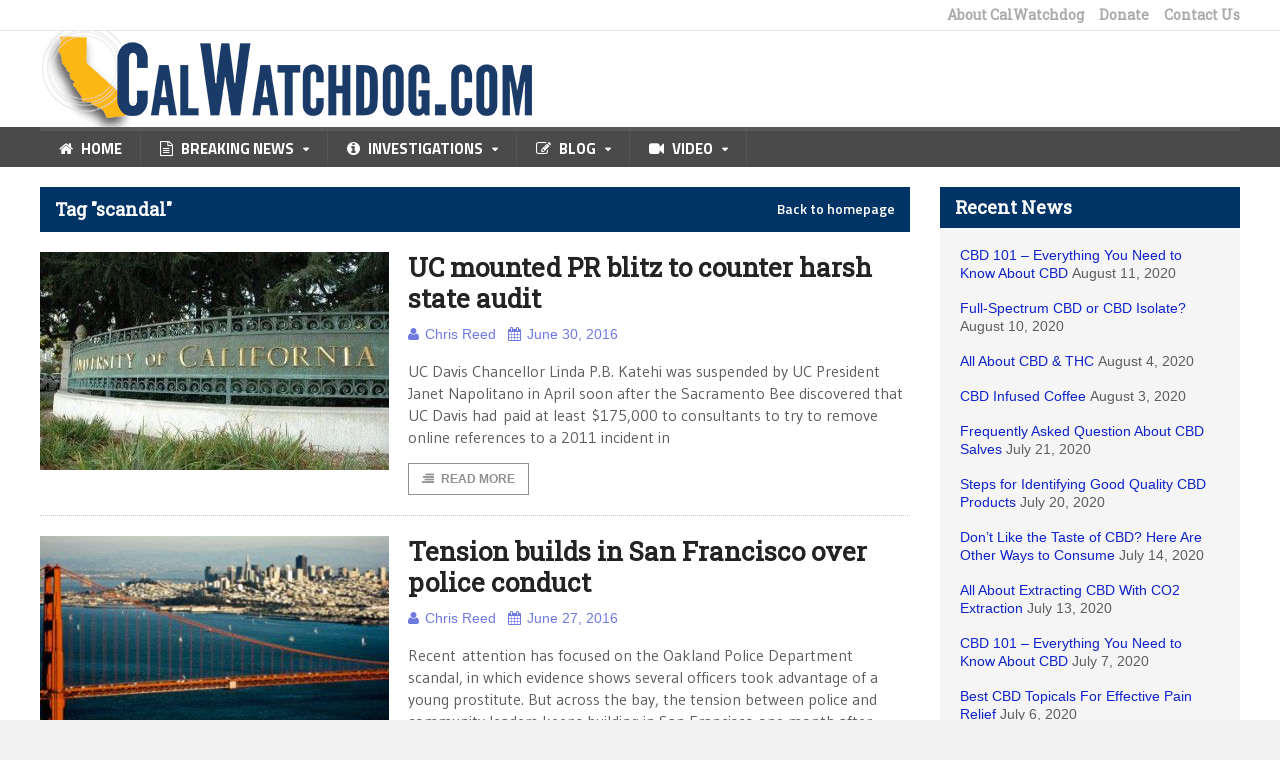

--- FILE ---
content_type: text/html; charset=UTF-8
request_url: https://calwatchdog.com/tag/scandal/
body_size: 16918
content:
<!DOCTYPE html>
<!--[if IE 7]>
<html class="ie ie7" lang="en-US" prefix="og: https://ogp.me/ns#">
<![endif]-->
<!--[if IE 8]>
<html class="ie ie8" lang="en-US" prefix="og: https://ogp.me/ns#">
<![endif]-->
<!--[if !(IE 7) | !(IE 8)  ]><!-->

<!-- BEGIN html -->
<html xmlns="http://www.w3.org/1999/xhtml" lang="en-US" prefix="og: https://ogp.me/ns#">
<!--<![endif]-->
	<!-- BEGIN head -->
	<head>

		<!-- Meta Tags -->
		<meta http-equiv="content-type" content="text/html; charset=UTF-8" />
		<meta name="viewport" content="width=device-width, initial-scale=1" />
		<!-- Favicon -->
					<link rel="shortcut icon" href="/wp-content/uploads/2015/01/favicon.ico" type="image/x-icon" />
				
		<link rel="alternate" type="application/rss+xml" href="https://calwatchdog.com/feed/" title="CalWatchdog.com latest posts" />
		<link rel="alternate" type="application/rss+xml" href="https://calwatchdog.com/comments/feed/" title="CalWatchdog.com latest comments" />
		<link rel="pingback" href="https://calwatchdog.com/xmlrpc.php" />

		
            <script data-no-defer="1" data-ezscrex="false" data-cfasync="false" data-pagespeed-no-defer data-cookieconsent="ignore">
                var ctPublicFunctions = {"_ajax_nonce":"07c7390b72","_rest_nonce":"f0a031142c","_ajax_url":"\/wp-admin\/admin-ajax.php","_rest_url":"https:\/\/calwatchdog.com\/wp-json\/","data__cookies_type":"native","data__ajax_type":"rest","text__wait_for_decoding":"Decoding the contact data, let us a few seconds to finish. Anti-Spam by CleanTalk","cookiePrefix":"","wprocket_detected":false}
            </script>
        
            <script data-no-defer="1" data-ezscrex="false" data-cfasync="false" data-pagespeed-no-defer data-cookieconsent="ignore">
                var ctPublic = {"_ajax_nonce":"07c7390b72","settings__forms__check_internal":"0","settings__forms__check_external":"0","settings__forms__search_test":1,"blog_home":"https:\/\/calwatchdog.com\/","pixel__setting":"0","pixel__enabled":false,"pixel__url":null,"data__email_check_before_post":1,"data__cookies_type":"native","data__key_is_ok":true,"data__visible_fields_required":true,"data__to_local_storage":{"apbct_site_landing_ts":"1684913717","apbct_timestamp":"1684931104","apbct_urls":"{\"calwatchdog.com\/2012\/12\/12\/crazy-ca-state-psych-jockey-makes-822302\/\":[1684928761],\"calwatchdog.com\/tag\/pat-bagley\/\":[1684929122],\"calwatchdog.com\/tag\/loma-linda-university-medical-center\/\":[1684930570],\"calwatchdog.com\/tag\/catherine-zeta-jones\/\":[1684930784],\"calwatchdog.com\/tag\/california-proposition-1-water-bond-2014\/\":[1684931104]}"},"wl_brandname":"Anti-Spam by CleanTalk","wl_brandname_short":"CleanTalk","ct_checkjs_key":"a29060b917c84fa094891ef7b2ee147f43eeb32dc75a59c94d4460f02f72a096","emailEncoderPassKey":"839fb6ab6384fec303d563c801d236ff"}
            </script>
        
<!-- Search Engine Optimization by Rank Math - https://rankmath.com/ -->
<title>scandal | CalWatchdog.com</title>
<meta name="robots" content="index, follow, max-snippet:-1, max-video-preview:-1, max-image-preview:large"/>
<link rel="canonical" href="https://calwatchdog.com/tag/scandal/" />
<link rel="next" href="https://calwatchdog.com/tag/scandal/page/2/" />
<meta property="og:locale" content="en_US" />
<meta property="og:type" content="article" />
<meta property="og:title" content="scandal | CalWatchdog.com" />
<meta property="og:url" content="https://calwatchdog.com/tag/scandal/" />
<meta property="og:site_name" content="CalWatchdog.com" />
<meta property="article:publisher" content="https://www.facebook.com/CalWatchdog" />
<meta name="twitter:card" content="summary_large_image" />
<meta name="twitter:title" content="scandal | CalWatchdog.com" />
<meta name="twitter:site" content="@CalWatchdog" />
<meta name="twitter:label1" content="Posts" />
<meta name="twitter:data1" content="16" />
<script type="application/ld+json" class="rank-math-schema">{"@context":"https://schema.org","@graph":[{"@type":"Organization","@id":"https://calwatchdog.com/#organization","name":"CalWatchdog","sameAs":["https://www.facebook.com/CalWatchdog","https://twitter.com/CalWatchdog","https://www.linkedin.com/company/calwatchdog/","https://www.youtube.com/user/calwatchdog1"]},{"@type":"WebSite","@id":"https://calwatchdog.com/#website","url":"https://calwatchdog.com","name":"CalWatchdog.com","publisher":{"@id":"https://calwatchdog.com/#organization"},"inLanguage":"en-US"},{"@type":"CollectionPage","@id":"https://calwatchdog.com/tag/scandal/#webpage","url":"https://calwatchdog.com/tag/scandal/","name":"scandal | CalWatchdog.com","isPartOf":{"@id":"https://calwatchdog.com/#website"},"inLanguage":"en-US"}]}</script>
<!-- /Rank Math WordPress SEO plugin -->

<link rel='dns-prefetch' href='//ws.sharethis.com' />
<link rel='dns-prefetch' href='//secure.gravatar.com' />
<link rel='dns-prefetch' href='//stats.wp.com' />
<link rel='dns-prefetch' href='//fonts.googleapis.com' />
<link rel='dns-prefetch' href='//v0.wordpress.com' />
<link rel='dns-prefetch' href='//jetpack.wordpress.com' />
<link rel='dns-prefetch' href='//s0.wp.com' />
<link rel='dns-prefetch' href='//public-api.wordpress.com' />
<link rel='dns-prefetch' href='//0.gravatar.com' />
<link rel='dns-prefetch' href='//1.gravatar.com' />
<link rel='dns-prefetch' href='//2.gravatar.com' />
<link rel="alternate" type="application/rss+xml" title="CalWatchdog.com &raquo; Feed" href="https://calwatchdog.com/feed/" />
<link rel="alternate" type="application/rss+xml" title="CalWatchdog.com &raquo; Comments Feed" href="https://calwatchdog.com/comments/feed/" />
<link rel="alternate" type="application/rss+xml" title="CalWatchdog.com &raquo; scandal Tag Feed" href="https://calwatchdog.com/tag/scandal/feed/" />
<script type="text/javascript">
/* <![CDATA[ */
window._wpemojiSettings = {"baseUrl":"https:\/\/s.w.org\/images\/core\/emoji\/14.0.0\/72x72\/","ext":".png","svgUrl":"https:\/\/s.w.org\/images\/core\/emoji\/14.0.0\/svg\/","svgExt":".svg","source":{"concatemoji":"https:\/\/calwatchdog.com\/wp-includes\/js\/wp-emoji-release.min.js?ver=64ac519386853dfb88e39cc135e06a45"}};
/*! This file is auto-generated */
!function(i,n){var o,s,e;function c(e){try{var t={supportTests:e,timestamp:(new Date).valueOf()};sessionStorage.setItem(o,JSON.stringify(t))}catch(e){}}function p(e,t,n){e.clearRect(0,0,e.canvas.width,e.canvas.height),e.fillText(t,0,0);var t=new Uint32Array(e.getImageData(0,0,e.canvas.width,e.canvas.height).data),r=(e.clearRect(0,0,e.canvas.width,e.canvas.height),e.fillText(n,0,0),new Uint32Array(e.getImageData(0,0,e.canvas.width,e.canvas.height).data));return t.every(function(e,t){return e===r[t]})}function u(e,t,n){switch(t){case"flag":return n(e,"\ud83c\udff3\ufe0f\u200d\u26a7\ufe0f","\ud83c\udff3\ufe0f\u200b\u26a7\ufe0f")?!1:!n(e,"\ud83c\uddfa\ud83c\uddf3","\ud83c\uddfa\u200b\ud83c\uddf3")&&!n(e,"\ud83c\udff4\udb40\udc67\udb40\udc62\udb40\udc65\udb40\udc6e\udb40\udc67\udb40\udc7f","\ud83c\udff4\u200b\udb40\udc67\u200b\udb40\udc62\u200b\udb40\udc65\u200b\udb40\udc6e\u200b\udb40\udc67\u200b\udb40\udc7f");case"emoji":return!n(e,"\ud83e\udef1\ud83c\udffb\u200d\ud83e\udef2\ud83c\udfff","\ud83e\udef1\ud83c\udffb\u200b\ud83e\udef2\ud83c\udfff")}return!1}function f(e,t,n){var r="undefined"!=typeof WorkerGlobalScope&&self instanceof WorkerGlobalScope?new OffscreenCanvas(300,150):i.createElement("canvas"),a=r.getContext("2d",{willReadFrequently:!0}),o=(a.textBaseline="top",a.font="600 32px Arial",{});return e.forEach(function(e){o[e]=t(a,e,n)}),o}function t(e){var t=i.createElement("script");t.src=e,t.defer=!0,i.head.appendChild(t)}"undefined"!=typeof Promise&&(o="wpEmojiSettingsSupports",s=["flag","emoji"],n.supports={everything:!0,everythingExceptFlag:!0},e=new Promise(function(e){i.addEventListener("DOMContentLoaded",e,{once:!0})}),new Promise(function(t){var n=function(){try{var e=JSON.parse(sessionStorage.getItem(o));if("object"==typeof e&&"number"==typeof e.timestamp&&(new Date).valueOf()<e.timestamp+604800&&"object"==typeof e.supportTests)return e.supportTests}catch(e){}return null}();if(!n){if("undefined"!=typeof Worker&&"undefined"!=typeof OffscreenCanvas&&"undefined"!=typeof URL&&URL.createObjectURL&&"undefined"!=typeof Blob)try{var e="postMessage("+f.toString()+"("+[JSON.stringify(s),u.toString(),p.toString()].join(",")+"));",r=new Blob([e],{type:"text/javascript"}),a=new Worker(URL.createObjectURL(r),{name:"wpTestEmojiSupports"});return void(a.onmessage=function(e){c(n=e.data),a.terminate(),t(n)})}catch(e){}c(n=f(s,u,p))}t(n)}).then(function(e){for(var t in e)n.supports[t]=e[t],n.supports.everything=n.supports.everything&&n.supports[t],"flag"!==t&&(n.supports.everythingExceptFlag=n.supports.everythingExceptFlag&&n.supports[t]);n.supports.everythingExceptFlag=n.supports.everythingExceptFlag&&!n.supports.flag,n.DOMReady=!1,n.readyCallback=function(){n.DOMReady=!0}}).then(function(){return e}).then(function(){var e;n.supports.everything||(n.readyCallback(),(e=n.source||{}).concatemoji?t(e.concatemoji):e.wpemoji&&e.twemoji&&(t(e.twemoji),t(e.wpemoji)))}))}((window,document),window._wpemojiSettings);
/* ]]> */
</script>
<link rel='stylesheet' id='selection-sharer-css' href='https://calwatchdog.com/wp-content/plugins/selection-sharer/css/selection-sharer.css?ver=0.1' type='text/css' media='all' />
<style id='wp-emoji-styles-inline-css' type='text/css'>

	img.wp-smiley, img.emoji {
		display: inline !important;
		border: none !important;
		box-shadow: none !important;
		height: 1em !important;
		width: 1em !important;
		margin: 0 0.07em !important;
		vertical-align: -0.1em !important;
		background: none !important;
		padding: 0 !important;
	}
</style>
<link rel='stylesheet' id='wp-block-library-css' href='https://calwatchdog.com/wp-includes/css/dist/block-library/style.min.css?ver=20150819-01' type='text/css' media='all' />
<style id='wp-block-library-inline-css' type='text/css'>
.has-text-align-justify{text-align:justify;}
</style>
<link rel='stylesheet' id='mailster-form-style-css' href='https://calwatchdog.com/wp-content/plugins/mailster/build/form/style-index.css?ver=20150819-01' type='text/css' media='all' />
<link rel='stylesheet' id='mediaelement-css' href='https://calwatchdog.com/wp-includes/js/mediaelement/mediaelementplayer-legacy.min.css?ver=4.2.17' type='text/css' media='all' />
<link rel='stylesheet' id='wp-mediaelement-css' href='https://calwatchdog.com/wp-includes/js/mediaelement/wp-mediaelement.min.css?ver=20150819-01' type='text/css' media='all' />
<style id='jetpack-sharing-buttons-style-inline-css' type='text/css'>
.jetpack-sharing-buttons__services-list{display:flex;flex-direction:row;flex-wrap:wrap;gap:0;list-style-type:none;margin:5px;padding:0}.jetpack-sharing-buttons__services-list.has-small-icon-size{font-size:12px}.jetpack-sharing-buttons__services-list.has-normal-icon-size{font-size:16px}.jetpack-sharing-buttons__services-list.has-large-icon-size{font-size:24px}.jetpack-sharing-buttons__services-list.has-huge-icon-size{font-size:36px}@media print{.jetpack-sharing-buttons__services-list{display:none!important}}.editor-styles-wrapper .wp-block-jetpack-sharing-buttons{gap:0;padding-inline-start:0}ul.jetpack-sharing-buttons__services-list.has-background{padding:1.25em 2.375em}
</style>
<style id='rank-math-toc-block-style-inline-css' type='text/css'>
.wp-block-rank-math-toc-block nav ol{counter-reset:item}.wp-block-rank-math-toc-block nav ol li{display:block}.wp-block-rank-math-toc-block nav ol li:before{content:counters(item, ".") ". ";counter-increment:item}

</style>
<style id='classic-theme-styles-inline-css' type='text/css'>
/*! This file is auto-generated */
.wp-block-button__link{color:#fff;background-color:#32373c;border-radius:9999px;box-shadow:none;text-decoration:none;padding:calc(.667em + 2px) calc(1.333em + 2px);font-size:1.125em}.wp-block-file__button{background:#32373c;color:#fff;text-decoration:none}
</style>
<style id='global-styles-inline-css' type='text/css'>
body{--wp--preset--color--black: #000000;--wp--preset--color--cyan-bluish-gray: #abb8c3;--wp--preset--color--white: #ffffff;--wp--preset--color--pale-pink: #f78da7;--wp--preset--color--vivid-red: #cf2e2e;--wp--preset--color--luminous-vivid-orange: #ff6900;--wp--preset--color--luminous-vivid-amber: #fcb900;--wp--preset--color--light-green-cyan: #7bdcb5;--wp--preset--color--vivid-green-cyan: #00d084;--wp--preset--color--pale-cyan-blue: #8ed1fc;--wp--preset--color--vivid-cyan-blue: #0693e3;--wp--preset--color--vivid-purple: #9b51e0;--wp--preset--gradient--vivid-cyan-blue-to-vivid-purple: linear-gradient(135deg,rgba(6,147,227,1) 0%,rgb(155,81,224) 100%);--wp--preset--gradient--light-green-cyan-to-vivid-green-cyan: linear-gradient(135deg,rgb(122,220,180) 0%,rgb(0,208,130) 100%);--wp--preset--gradient--luminous-vivid-amber-to-luminous-vivid-orange: linear-gradient(135deg,rgba(252,185,0,1) 0%,rgba(255,105,0,1) 100%);--wp--preset--gradient--luminous-vivid-orange-to-vivid-red: linear-gradient(135deg,rgba(255,105,0,1) 0%,rgb(207,46,46) 100%);--wp--preset--gradient--very-light-gray-to-cyan-bluish-gray: linear-gradient(135deg,rgb(238,238,238) 0%,rgb(169,184,195) 100%);--wp--preset--gradient--cool-to-warm-spectrum: linear-gradient(135deg,rgb(74,234,220) 0%,rgb(151,120,209) 20%,rgb(207,42,186) 40%,rgb(238,44,130) 60%,rgb(251,105,98) 80%,rgb(254,248,76) 100%);--wp--preset--gradient--blush-light-purple: linear-gradient(135deg,rgb(255,206,236) 0%,rgb(152,150,240) 100%);--wp--preset--gradient--blush-bordeaux: linear-gradient(135deg,rgb(254,205,165) 0%,rgb(254,45,45) 50%,rgb(107,0,62) 100%);--wp--preset--gradient--luminous-dusk: linear-gradient(135deg,rgb(255,203,112) 0%,rgb(199,81,192) 50%,rgb(65,88,208) 100%);--wp--preset--gradient--pale-ocean: linear-gradient(135deg,rgb(255,245,203) 0%,rgb(182,227,212) 50%,rgb(51,167,181) 100%);--wp--preset--gradient--electric-grass: linear-gradient(135deg,rgb(202,248,128) 0%,rgb(113,206,126) 100%);--wp--preset--gradient--midnight: linear-gradient(135deg,rgb(2,3,129) 0%,rgb(40,116,252) 100%);--wp--preset--font-size--small: 13px;--wp--preset--font-size--medium: 20px;--wp--preset--font-size--large: 36px;--wp--preset--font-size--x-large: 42px;--wp--preset--spacing--20: 0.44rem;--wp--preset--spacing--30: 0.67rem;--wp--preset--spacing--40: 1rem;--wp--preset--spacing--50: 1.5rem;--wp--preset--spacing--60: 2.25rem;--wp--preset--spacing--70: 3.38rem;--wp--preset--spacing--80: 5.06rem;--wp--preset--shadow--natural: 6px 6px 9px rgba(0, 0, 0, 0.2);--wp--preset--shadow--deep: 12px 12px 50px rgba(0, 0, 0, 0.4);--wp--preset--shadow--sharp: 6px 6px 0px rgba(0, 0, 0, 0.2);--wp--preset--shadow--outlined: 6px 6px 0px -3px rgba(255, 255, 255, 1), 6px 6px rgba(0, 0, 0, 1);--wp--preset--shadow--crisp: 6px 6px 0px rgba(0, 0, 0, 1);}:where(.is-layout-flex){gap: 0.5em;}:where(.is-layout-grid){gap: 0.5em;}body .is-layout-flow > .alignleft{float: left;margin-inline-start: 0;margin-inline-end: 2em;}body .is-layout-flow > .alignright{float: right;margin-inline-start: 2em;margin-inline-end: 0;}body .is-layout-flow > .aligncenter{margin-left: auto !important;margin-right: auto !important;}body .is-layout-constrained > .alignleft{float: left;margin-inline-start: 0;margin-inline-end: 2em;}body .is-layout-constrained > .alignright{float: right;margin-inline-start: 2em;margin-inline-end: 0;}body .is-layout-constrained > .aligncenter{margin-left: auto !important;margin-right: auto !important;}body .is-layout-constrained > :where(:not(.alignleft):not(.alignright):not(.alignfull)){max-width: var(--wp--style--global--content-size);margin-left: auto !important;margin-right: auto !important;}body .is-layout-constrained > .alignwide{max-width: var(--wp--style--global--wide-size);}body .is-layout-flex{display: flex;}body .is-layout-flex{flex-wrap: wrap;align-items: center;}body .is-layout-flex > *{margin: 0;}body .is-layout-grid{display: grid;}body .is-layout-grid > *{margin: 0;}:where(.wp-block-columns.is-layout-flex){gap: 2em;}:where(.wp-block-columns.is-layout-grid){gap: 2em;}:where(.wp-block-post-template.is-layout-flex){gap: 1.25em;}:where(.wp-block-post-template.is-layout-grid){gap: 1.25em;}.has-black-color{color: var(--wp--preset--color--black) !important;}.has-cyan-bluish-gray-color{color: var(--wp--preset--color--cyan-bluish-gray) !important;}.has-white-color{color: var(--wp--preset--color--white) !important;}.has-pale-pink-color{color: var(--wp--preset--color--pale-pink) !important;}.has-vivid-red-color{color: var(--wp--preset--color--vivid-red) !important;}.has-luminous-vivid-orange-color{color: var(--wp--preset--color--luminous-vivid-orange) !important;}.has-luminous-vivid-amber-color{color: var(--wp--preset--color--luminous-vivid-amber) !important;}.has-light-green-cyan-color{color: var(--wp--preset--color--light-green-cyan) !important;}.has-vivid-green-cyan-color{color: var(--wp--preset--color--vivid-green-cyan) !important;}.has-pale-cyan-blue-color{color: var(--wp--preset--color--pale-cyan-blue) !important;}.has-vivid-cyan-blue-color{color: var(--wp--preset--color--vivid-cyan-blue) !important;}.has-vivid-purple-color{color: var(--wp--preset--color--vivid-purple) !important;}.has-black-background-color{background-color: var(--wp--preset--color--black) !important;}.has-cyan-bluish-gray-background-color{background-color: var(--wp--preset--color--cyan-bluish-gray) !important;}.has-white-background-color{background-color: var(--wp--preset--color--white) !important;}.has-pale-pink-background-color{background-color: var(--wp--preset--color--pale-pink) !important;}.has-vivid-red-background-color{background-color: var(--wp--preset--color--vivid-red) !important;}.has-luminous-vivid-orange-background-color{background-color: var(--wp--preset--color--luminous-vivid-orange) !important;}.has-luminous-vivid-amber-background-color{background-color: var(--wp--preset--color--luminous-vivid-amber) !important;}.has-light-green-cyan-background-color{background-color: var(--wp--preset--color--light-green-cyan) !important;}.has-vivid-green-cyan-background-color{background-color: var(--wp--preset--color--vivid-green-cyan) !important;}.has-pale-cyan-blue-background-color{background-color: var(--wp--preset--color--pale-cyan-blue) !important;}.has-vivid-cyan-blue-background-color{background-color: var(--wp--preset--color--vivid-cyan-blue) !important;}.has-vivid-purple-background-color{background-color: var(--wp--preset--color--vivid-purple) !important;}.has-black-border-color{border-color: var(--wp--preset--color--black) !important;}.has-cyan-bluish-gray-border-color{border-color: var(--wp--preset--color--cyan-bluish-gray) !important;}.has-white-border-color{border-color: var(--wp--preset--color--white) !important;}.has-pale-pink-border-color{border-color: var(--wp--preset--color--pale-pink) !important;}.has-vivid-red-border-color{border-color: var(--wp--preset--color--vivid-red) !important;}.has-luminous-vivid-orange-border-color{border-color: var(--wp--preset--color--luminous-vivid-orange) !important;}.has-luminous-vivid-amber-border-color{border-color: var(--wp--preset--color--luminous-vivid-amber) !important;}.has-light-green-cyan-border-color{border-color: var(--wp--preset--color--light-green-cyan) !important;}.has-vivid-green-cyan-border-color{border-color: var(--wp--preset--color--vivid-green-cyan) !important;}.has-pale-cyan-blue-border-color{border-color: var(--wp--preset--color--pale-cyan-blue) !important;}.has-vivid-cyan-blue-border-color{border-color: var(--wp--preset--color--vivid-cyan-blue) !important;}.has-vivid-purple-border-color{border-color: var(--wp--preset--color--vivid-purple) !important;}.has-vivid-cyan-blue-to-vivid-purple-gradient-background{background: var(--wp--preset--gradient--vivid-cyan-blue-to-vivid-purple) !important;}.has-light-green-cyan-to-vivid-green-cyan-gradient-background{background: var(--wp--preset--gradient--light-green-cyan-to-vivid-green-cyan) !important;}.has-luminous-vivid-amber-to-luminous-vivid-orange-gradient-background{background: var(--wp--preset--gradient--luminous-vivid-amber-to-luminous-vivid-orange) !important;}.has-luminous-vivid-orange-to-vivid-red-gradient-background{background: var(--wp--preset--gradient--luminous-vivid-orange-to-vivid-red) !important;}.has-very-light-gray-to-cyan-bluish-gray-gradient-background{background: var(--wp--preset--gradient--very-light-gray-to-cyan-bluish-gray) !important;}.has-cool-to-warm-spectrum-gradient-background{background: var(--wp--preset--gradient--cool-to-warm-spectrum) !important;}.has-blush-light-purple-gradient-background{background: var(--wp--preset--gradient--blush-light-purple) !important;}.has-blush-bordeaux-gradient-background{background: var(--wp--preset--gradient--blush-bordeaux) !important;}.has-luminous-dusk-gradient-background{background: var(--wp--preset--gradient--luminous-dusk) !important;}.has-pale-ocean-gradient-background{background: var(--wp--preset--gradient--pale-ocean) !important;}.has-electric-grass-gradient-background{background: var(--wp--preset--gradient--electric-grass) !important;}.has-midnight-gradient-background{background: var(--wp--preset--gradient--midnight) !important;}.has-small-font-size{font-size: var(--wp--preset--font-size--small) !important;}.has-medium-font-size{font-size: var(--wp--preset--font-size--medium) !important;}.has-large-font-size{font-size: var(--wp--preset--font-size--large) !important;}.has-x-large-font-size{font-size: var(--wp--preset--font-size--x-large) !important;}
.wp-block-navigation a:where(:not(.wp-element-button)){color: inherit;}
:where(.wp-block-post-template.is-layout-flex){gap: 1.25em;}:where(.wp-block-post-template.is-layout-grid){gap: 1.25em;}
:where(.wp-block-columns.is-layout-flex){gap: 2em;}:where(.wp-block-columns.is-layout-grid){gap: 2em;}
.wp-block-pullquote{font-size: 1.5em;line-height: 1.6;}
</style>
<link rel='stylesheet' id='ct_public_css-css' href='https://calwatchdog.com/wp-content/plugins/cleantalk-spam-protect/css/cleantalk-public.min.css?ver=6.29.1' type='text/css' media='all' />
<link rel='stylesheet' id='wp-pagenavi-css' href='https://calwatchdog.com/wp-content/plugins/wp-pagenavi/pagenavi-css.css?ver=2.70' type='text/css' media='all' />
<link rel='stylesheet' id='google-fonts-1-css' href='https://fonts.googleapis.com/css?family=Roboto+Slab&#038;ver=20150819-01' type='text/css' media='all' />
<link rel='stylesheet' id='reset-css' href='https://calwatchdog.com/wp-content/themes/quadrum-theme/css/reset.css?ver=20150819-01' type='text/css' media='all' />
<link rel='stylesheet' id='font-awesome-css' href='https://calwatchdog.com/wp-content/themes/quadrum-theme/css/font-awesome.min.css?ver=20150819-01' type='text/css' media='all' />
<link rel='stylesheet' id='main-stylesheet-css' href='https://calwatchdog.com/wp-content/themes/quadrum-theme/css/main-stylesheet.min.css?ver=20150819-01' type='text/css' media='all' />
<link rel='stylesheet' id='lightbox-css' href='https://calwatchdog.com/wp-content/themes/quadrum-theme/css/lightbox.css?ver=20150819-01' type='text/css' media='all' />
<link rel='stylesheet' id='shortcodes-css' href='https://calwatchdog.com/wp-content/themes/quadrum-theme/css/shortcodes.css?ver=20150819-01' type='text/css' media='all' />
<link rel='stylesheet' id='ot-menu-css' href='https://calwatchdog.com/wp-content/themes/quadrum-theme/css/ot-menu.css?ver=20150819-01' type='text/css' media='all' />
<link rel='stylesheet' id='responsive-css' href='https://calwatchdog.com/wp-content/themes/quadrum-theme/css/responsive.css?ver=20150819-01' type='text/css' media='all' />
<!--[if lt IE 8]>
<link rel='stylesheet' id='ie-only-styles-css' href='https://calwatchdog.com/wp-content/themes/quadrum-theme/css/ie-ancient.css?ver=20150819-01' type='text/css' media='all' />
<![endif]-->
<link rel='stylesheet' id='fonts-css' href='https://calwatchdog.com/wp-content/themes/quadrum-theme/css/fonts.php?ver=20150819-01' type='text/css' media='all' />
<link rel='stylesheet' id='dynamic-css-css' href='https://calwatchdog.com/wp-content/themes/quadrum-theme/css/dynamic-css.php?ver=20150819-01' type='text/css' media='all' />
<link rel='stylesheet' id='style-css' href='https://calwatchdog.com/wp-content/themes/quadrum-theme-child/style.css?ver=20150819-01' type='text/css' media='all' />
<style id='jetpack_facebook_likebox-inline-css' type='text/css'>
.widget_facebook_likebox {
	overflow: hidden;
}

</style>
<link rel='stylesheet' id='jetpack_css-css' href='https://calwatchdog.com/wp-content/plugins/jetpack/css/jetpack.css?ver=13.2.2' type='text/css' media='all' />
<script type="text/javascript" id="jquery-core-js-extra">
/* <![CDATA[ */
var ot = {"adminUrl":"https:\/\/calwatchdog.com\/wp-admin\/admin-ajax.php","gallery_id":"","galleryCat":"","imageUrl":"https:\/\/calwatchdog.com\/wp-content\/themes\/quadrum-theme\/images\/","cssUrl":"https:\/\/calwatchdog.com\/wp-content\/themes\/quadrum-theme\/css\/","themeUrl":"https:\/\/calwatchdog.com\/wp-content\/themes\/quadrum-theme","security":"52265da8f0"};
/* ]]> */
</script>
<script type="text/javascript" src="https://calwatchdog.com/wp-includes/js/jquery/jquery.min.js?ver=3.7.1" id="jquery-core-js"></script>
<script type="text/javascript" src="https://calwatchdog.com/wp-includes/js/jquery/jquery-migrate.min.js?ver=3.4.1" id="jquery-migrate-js"></script>
<script type="text/javascript" data-pagespeed-no-defer src="https://calwatchdog.com/wp-content/plugins/cleantalk-spam-protect/js/apbct-public-bundle.min.js?ver=6.29.1" id="ct_public_functions-js"></script>
<script id='st_insights_js' type="text/javascript" src="https://ws.sharethis.com/button/st_insights.js?publisher=4d48b7c5-0ae3-43d4-bfbe-3ff8c17a8ae6&amp;product=simpleshare&amp;ver=8.4.12" id="ssba-sharethis-js"></script>
<link rel="https://api.w.org/" href="https://calwatchdog.com/wp-json/" /><link rel="alternate" type="application/json" href="https://calwatchdog.com/wp-json/wp/v2/tags/4519" /><link rel="EditURI" type="application/rsd+xml" title="RSD" href="https://calwatchdog.com/xmlrpc.php?rsd" />

	<style>img#wpstats{display:none}</style>
		<link rel="apple-touch-icon" sizes="60x60" href="/wp-content/uploads/fbrfg/apple-touch-icon.png">
<link rel="icon" type="image/png" href="/wp-content/uploads/fbrfg/favicon-32x32.png" sizes="32x32">
<link rel="icon" type="image/png" href="/wp-content/uploads/fbrfg/favicon-16x16.png" sizes="16x16">
<link rel="manifest" href="/wp-content/uploads/fbrfg/manifest.json">
<link rel="mask-icon" href="/wp-content/uploads/fbrfg/safari-pinned-tab.svg" color="#5bbad5">
<link rel="shortcut icon" href="/wp-content/uploads/fbrfg/favicon.ico">
<meta name="msapplication-config" content="/wp-content/uploads/fbrfg/browserconfig.xml">
<meta name="theme-color" content="#ffffff"><meta property="fb:app_id" content="614835115313992" />
<style type="text/css" id="wp-custom-css">/*
Welcome to Custom CSS!

To learn how this works, see http://wp.me/PEmnE-Bt
*/
.fb_iframe_widget {
	display: block;
	padding: 0;
	background: #f5f5f5;
}

.fb_reset {
	display: block;
	padding: 0;
	background: #f5f5f5;
}</style>	

	<!-- END head -->
	</head>
	
	<!-- BEGIN body -->
	<body class="archive tag tag-scandal tag-4519">
					<!-- BEGIN .boxed -->
		<div class="boxed">
			
			<!-- BEGIN .header -->
			<header class="header">
	
									<div class="header-topmenu">
						<!-- BEGIN .wrapper -->
						<div class="wrapper">
														<ul class="right ot-menu-add" rel="Top Menu"><li id="menu-item-73155" class="menu-item menu-item-type-post_type menu-item-object-page single"><a href="https://calwatchdog.com/about-calwatchdog/">About CalWatchdog</a></li>
<li id="menu-item-79093" class="menu-item menu-item-type-custom menu-item-object-custom single"><a href="https://calwatchdog.com/donate">Donate</a></li>
<li id="menu-item-79097" class="menu-item menu-item-type-custom menu-item-object-custom single"><a href="https://calwatchdog.com/contact-us/">Contact Us</a></li>
</ul>						<!-- END .wrapper -->
						</div>
					</div>
				
				<!-- BEGIN .wrapper -->
				<div class="wrapper">
											<div class="wraphead header-1-content">
							<div class="header-logo">
																	<a href="https://calwatchdog.com"><img src="/wp-content/uploads/2015/01/CWD-Website-Header-2.png" alt="CalWatchdog.com" /></a>
															</div>
													</div>
					
				<!-- END .wrapper -->
				</div>

				<div id="main-menu">
					<!-- BEGIN .wrapper -->
					<div class="wrapper">
						<ul class="menu ot-menu-add" rel="Main Menu"><li id="menu-item-73149" class="normal-drop  menu-single menu-item menu-item-type-custom menu-item-object-custom"><a href="/"><i class="fa fa-home"></i>Home<i></i></a></li>
<li id="menu-item-73150" class="big-drop big-drop-1  menu-single menu-item menu-item-type-taxonomy menu-item-object-category menu-item-has-children ot-dropdown"><a href="https://calwatchdog.com/category/breaking-news/"><span><i class="fa fa-file-text-o"></i>Breaking News<i></i></span></a>
<ul class="sub-menu">
	<li id="menu-item-73178" class="menu-item menu-item-type-taxonomy menu-item-object-category"><strong><a href="https://calwatchdog.com/category/breaking-news/">Recent Posts</a></strong><span><a href="https://calwatchdog.com/category/breaking-news/"></a></span><ul><li><a href="https://calwatchdog.com/2020/01/02/confusion-abounds-as-states-online-privacy-law-kicks-in/">Confusion abounds as California&#8217;s online privacy law kicks in</a></li><li><a href="https://calwatchdog.com/2019/12/27/california-cities-struggle-with-implications-of-homeless-ruling/">California cities struggle with implications of homeless ruling</a></li><li><a href="https://calwatchdog.com/2019/12/26/prospects-of-pge-takeover-in-2020/">Prospects of PG&#038;E Takeover in 2020</a></li><li><a href="https://calwatchdog.com/2019/12/23/are-tech-firms-favored-on-concealed-weapon-permits-in-santa-clara-county/">Are tech firms favored on concealed weapon permits in Santa Clara County?</a></li><li><a href="https://calwatchdog.com/2019/12/16/new-round-of-dmv-motor-voter-errors-reported/">New round of DMV &#8216;motor voter&#8217; errors reported</a></li><li><a href="https://calwatchdog.com/2019/12/02/university-of-california-looks-likely-to-drop-sat-act-requirement/">University of California looks likely to drop SAT, ACT requirement</a></li></ul></li>
</ul>
</li>
<li id="menu-item-73152" class="big-drop big-drop-1  menu-single menu-item menu-item-type-taxonomy menu-item-object-category menu-item-has-children ot-dropdown"><a href="https://calwatchdog.com/category/investigation/"><span><i class="fa fa-info-circle"></i>Investigations<i></i></span></a>
<ul class="sub-menu">
	<li id="menu-item-73188" class="menu-item menu-item-type-taxonomy menu-item-object-category"><strong><a href="https://calwatchdog.com/category/investigation/">In-Depth Investigations</a></strong><span><a href="https://calwatchdog.com/category/investigation/"></a></span><ul><li><a href="https://calwatchdog.com/2016/09/08/new-report-alleges-work-abuses-apples-chinese-suppliers/">New report alleges work abuses by Apple&#8217;s Chinese suppliers</a></li><li><a href="https://calwatchdog.com/2016/07/26/women-poised-modest-gains-legislative-races/">Women poised for modest gains in legislative races</a></li><li><a href="https://calwatchdog.com/2016/07/01/what-are-these-ballot-measures/">What initiatives are on the November ballot?</a></li><li><a href="https://calwatchdog.com/2016/04/13/the-cost-of-ambition-how-much-taxpayers-lose-in-special-elections/">How much taxpayers lose in special elections</a></li><li><a href="https://calwatchdog.com/2016/04/05/critics-demand-accountability-education-funding-tax-prior-extension-vote/">Critics demand accountability for education-funding tax prior to extension vote</a></li><li><a href="https://calwatchdog.com/2016/03/28/24-years-caltrans-well-drilling-ignored-laws-risked-groundwater-contamination/">24 years of Caltrans well-drilling ignored laws; risked groundwater contamination</a></li></ul></li>
</ul>
</li>
<li id="menu-item-73151" class="big-drop big-drop-1  menu-single menu-item menu-item-type-taxonomy menu-item-object-category menu-item-has-children ot-dropdown"><a href="https://calwatchdog.com/category/blog/"><span><i class="fa fa-pencil-square-o"></i>Blog<i></i></span></a>
<ul class="sub-menu">
	<li id="menu-item-73187" class="menu-item menu-item-type-taxonomy menu-item-object-category"><strong><a href="https://calwatchdog.com/category/blog/">Recent Posts</a></strong><span><a href="https://calwatchdog.com/category/blog/"></a></span><ul><li><a href="https://calwatchdog.com/2020/08/11/cbd-101-everything-you-need-to-know-about-cbd-2/">CBD 101 &#8211; Everything You Need to Know About CBD</a></li><li><a href="https://calwatchdog.com/2020/08/10/full-spectrum-cbd-or-cbd-isolate/">Full-Spectrum CBD or CBD Isolate?</a></li><li><a href="https://calwatchdog.com/2020/08/04/all-about-cbd-thc-2/">All About CBD &#038; THC</a></li><li><a href="https://calwatchdog.com/2020/08/03/cbd-infused-coffee/">CBD Infused Coffee</a></li><li><a href="https://calwatchdog.com/2020/07/21/frequently-asked-question-about-cbd-salves/">Frequently Asked Question About CBD Salves</a></li><li><a href="https://calwatchdog.com/2020/07/20/steps-for-identifying-good-quality-cbd-products/">Steps for Identifying Good Quality CBD Products</a></li></ul></li>
	<li id="menu-item-73192" class="menu-item menu-item-type-taxonomy menu-item-object-category"><strong><a href="https://calwatchdog.com/category/politics-and-elections/">Politics and Elections</a></strong><span><a href="https://calwatchdog.com/category/politics-and-elections/"></a></span><ul><li><a href="https://calwatchdog.com/2017/11/10/tom-steyer-impeachment-push-sets-feinstein-challenge/">Tom Steyer impeachment push sets him up for Feinstein challenge</a></li><li><a href="https://calwatchdog.com/2017/10/23/eric-garcetti-like-kamala-harris-may-white-house-mind/">Eric Garcetti – like Kamala Harris – may have White House on mind</a></li><li><a href="https://calwatchdog.com/2017/10/16/california-democrats-brace-intra-party-battle-kevin-de-leon-announces-bid-unseat-feinstein/">California Democrats brace for intra-party battle after Kevin de León announces bid to unseat Feinstein</a></li><li><a href="https://calwatchdog.com/2017/10/11/feinstein-announces-run-re-election-progressives-push-primary-challenger/">After Feinstein announces run for re-election, progressives push for a primary challenger</a></li><li><a href="https://calwatchdog.com/2017/10/04/officials-wrestle-ways-boost-californias-voter-turnout/">Officials wrestle with ways to boost California’s voter turnout</a></li><li><a href="https://calwatchdog.com/2017/10/03/move-super-tuesday-california-looks-increase-influence-presidential-primary/">With move to ‘Super Tuesday,’ California looks to increase influence on presidential primary</a></li></ul></li>
	<li id="menu-item-73191" class="menu-item menu-item-type-taxonomy menu-item-object-category"><strong><a href="https://calwatchdog.com/category/rights-and-liberties/">Rights and Liberties</a></strong><span><a href="https://calwatchdog.com/category/rights-and-liberties/"></a></span><ul><li><a href="https://calwatchdog.com/2017/07/07/ca-legislature-may-restore-internet-privacy-rights-rolled-back-washington/">CA Legislature may restore internet privacy rights rolled back by Washington</a></li><li><a href="https://calwatchdog.com/2017/02/09/new-criminal-justice-reform-focus-harsh-bail-laws/">New criminal justice reform focus: Harsh bail laws</a></li><li><a href="https://calwatchdog.com/2016/12/30/gun-sales-spike-california-law-hits/">Gun sales spike before California law hits</a></li><li><a href="https://calwatchdog.com/2016/11/15/bail-reform-tops-criminal-justice-efforts-next-legislative-session/">Bail reform tops criminal-justice efforts in next legislative session</a></li><li><a href="https://calwatchdog.com/2016/10/04/gov-jerry-brown-signs-host-significant-legislation/">Gov. Jerry Brown signs host of significant legislation</a></li><li><a href="https://calwatchdog.com/2016/09/30/mixed-reviews-gov-brown-actor-age-database-law/">Mixed reviews for Gov. Brown on actor age database law</a></li></ul></li>
</ul>
</li>
<li id="menu-item-73154" class="big-drop big-drop-1  menu-single menu-item menu-item-type-taxonomy menu-item-object-category menu-item-has-children ot-dropdown"><a href="https://calwatchdog.com/category/media/video/"><span><i class="fa fa-video-camera"></i>Video<i></i></span></a>
<ul class="sub-menu">
	<li id="menu-item-73190" class="menu-item menu-item-type-taxonomy menu-item-object-category"><strong><a href="https://calwatchdog.com/category/media/video/">Video</a></strong><span><a href="https://calwatchdog.com/category/media/video/"></a></span><ul><li><a href="https://calwatchdog.com/2015/04/29/video-republicans-can-be-environmentalists-too/">VIDEO: Republicans can be environmentalists, too</a></li><li><a href="https://calwatchdog.com/2015/04/28/video-how-republicans-can-maintain-relevance-in-california/">VIDEO: How Republicans can maintain relevance in California</a></li><li><a href="https://calwatchdog.com/2015/04/24/video-the-effective-use-of-police-body-cameras-in-san-diego/">VIDEO: The effective use of police body cameras in San Diego</a></li><li><a href="https://calwatchdog.com/2015/04/23/video-san-diego-mayor-discusses-drought-alleviation/">VIDEO: San Diego mayor discusses drought alleviation</a></li><li><a href="https://calwatchdog.com/2015/04/21/video-san-diego-mayor-discusses-whether-the-chargers-will-stay-or-go/">VIDEO: San Diego mayor discusses whether the Chargers will stay or go</a></li><li><a href="https://calwatchdog.com/2015/03/20/video-2016-showdown-scott-walker-vs-jeb-bush/">Video: 2016 Showdown: Scott Walker vs. Jeb Bush</a></li></ul></li>
</ul>
</li>
</ul>					<!-- END .wrapper -->
					</div>
				</div>
					
				<div class="menu-overlay"></div>
						
			<!-- END .header -->
			</header>



			<!-- BEGIN .content -->
			<section class="content">
				

	<!-- BEGIN .wrapper -->
	<div class="wrapper">

			
		<!-- BEGIN .content-main -->
		<div class="content-main with-sidebar left">


		
								

 
		<!-- BEGIN .strict-block -->
	<div class="strict-block">
			<div class="block-title" style="background-color:#003366">
			<h2>Tag "scandal"</h2>
			<a href="https://calwatchdog.com" class="panel-title-right">Back to homepage</a>
		</div>
				<!-- END .strict-block -->
	</div>	
				<!-- BEGIN .strict-block -->
	<div class="strict-block">
		<div class="blog-style">
								<div class="item image-small post-89732 post type-post status-publish format-standard has-post-thumbnail hentry category-blog category-education tag-janet-napolitano tag-scandal tag-uc-davis tag-mike-gipson tag-linda-katehi tag-uc-office-of-the-president tag-scathing-state-audit tag-pr-campaign tag-damage-control tag-scrub-the-internet tag-elaine-howle tag-pepper-spraying-incident">
					<div class="item-header">
									<a href="https://calwatchdog.com/2016/06/30/uc-spent-funds-ways-objects-uc-davis/" class="item-photo">
		<img src="https://calwatchdog.com/wp-content/uploads/2015/06/University-of-California-349x218_c.jpg" alt="UC mounted PR blitz to counter harsh state audit" />	</a>
			</div>
				<div class="item-content">
			<h3>
				<a href="https://calwatchdog.com/2016/06/30/uc-spent-funds-ways-objects-uc-davis/">UC mounted PR blitz to counter harsh state audit</a>
							</h3>
			<div class="item-icons">
				<a  href="https://calwatchdog.com/author/chris-reed/" title="Posts by Chris Reed" rel="author"><i class="fa fa-user"></i>Chris Reed</a>									<a href="https://calwatchdog.com/2016/06/">
						<i class="fa fa-calendar"></i>June 30, 2016					</a>
							</div>
            			<p>UC Davis Chancellor Linda P.B. Katehi was suspended by UC President Janet Napolitano in April soon after the Sacramento Bee discovered that UC Davis had paid at least $175,000 to consultants to try to remove online references to a 2011 incident in</p>
			<a href="https://calwatchdog.com/2016/06/30/uc-spent-funds-ways-objects-uc-davis/" class="trans-button"><i class="fa fa-align-right"></i>Read More</a>
		</div>
		<div class="clear-float"></div>
	</div>
											<div class="item image-small post-89639 post type-post status-publish format-standard has-post-thumbnail hentry category-blog tag-scandal tag-police-shootings tag-san-francisco-police tag-black-lives-matter tag-oakland-police tag-fatal-police-shootings tag-matier-ross tag-gay-pride-weekend tag-chris-reed tag-ed-lee tag-greg-suhr">
					<div class="item-header">
									<a href="https://calwatchdog.com/2016/06/27/san-francisco-police-roiled-allegations-disputes/" class="item-photo">
		<img src="https://calwatchdog.com/wp-content/uploads/2013/09/San-Francisco-wikimedia-e1466980774754-349x218_c.jpg" alt="Tension builds in San Francisco over police conduct" />	</a>
			</div>
				<div class="item-content">
			<h3>
				<a href="https://calwatchdog.com/2016/06/27/san-francisco-police-roiled-allegations-disputes/">Tension builds in San Francisco over police conduct</a>
							</h3>
			<div class="item-icons">
				<a  href="https://calwatchdog.com/author/chris-reed/" title="Posts by Chris Reed" rel="author"><i class="fa fa-user"></i>Chris Reed</a>									<a href="https://calwatchdog.com/2016/06/">
						<i class="fa fa-calendar"></i>June 27, 2016					</a>
							</div>
            			<p>Recent attention has focused on the Oakland Police Department scandal, in which evidence shows several officers took advantage of a young prostitute. But across the bay, the tension between police and community leaders keeps building in San Francisco one month after</p>
			<a href="https://calwatchdog.com/2016/06/27/san-francisco-police-roiled-allegations-disputes/" class="trans-button"><i class="fa fa-align-right"></i>Read More</a>
		</div>
		<div class="clear-float"></div>
	</div>
											<div class="item image-small post-88128 post type-post status-publish format-standard has-post-thumbnail hentry category-blog category-energy category-environment tag-dual-role tag-criminal-probe tag-jerry-brown tag-investigation tag-kamala-harris tag-cost-of-closing-nuclear-plant tag-michael-peevey tag-puc tag-san-onofre tag-scandal tag-emails">
					<div class="item-header">
									<a href="https://calwatchdog.com/2016/04/20/harris-drawing-fire-dual-san-onofre-role/" class="item-photo">
		<img src="https://calwatchdog.com/wp-content/uploads/2015/12/Kamala-Harris1-349x218_c.jpg" alt="AG Harris drawing fire over alleged San Onofre conflict of interest" />	</a>
			</div>
				<div class="item-content">
			<h3>
				<a href="https://calwatchdog.com/2016/04/20/harris-drawing-fire-dual-san-onofre-role/">AG Harris drawing fire over alleged San Onofre conflict of interest</a>
							</h3>
			<div class="item-icons">
				<a  href="https://calwatchdog.com/author/chris-reed/" title="Posts by Chris Reed" rel="author"><i class="fa fa-user"></i>Chris Reed</a>									<a href="https://calwatchdog.com/2016/04/">
						<i class="fa fa-calendar"></i>April 20, 2016					</a>
							</div>
            			<p>Attorney General Kamala Harris threatens to be drawn into the controversy over the California Public Utilities Commission&#8217;s divvying up of the cost of closing the San Onofre nuclear power plant on San Diego County&#8217;s north coast. Activists are furious with</p>
			<a href="https://calwatchdog.com/2016/04/20/harris-drawing-fire-dual-san-onofre-role/" class="trans-button"><i class="fa fa-align-right"></i>Read More</a>
		</div>
		<div class="clear-float"></div>
	</div>
											<div class="item image-small post-83754 post type-post status-publish format-standard has-post-thumbnail hentry category-blog category-energy tag-chris-reed tag-vetoes tag-conflict-of-interest tag-san-onofree tag-corruption tag-san-pedro-disaster tag-governor tag-mark-leno tag-pge tag-scandal tag-sdge tag-southern-california-edison tag-ben-hueso tag-anthony-rendon tag-california-public-utilities-commission">
					<div class="item-header">
									<a href="https://calwatchdog.com/2015/10/12/lawmakers-upset-vetoes-puc-reforms/" class="item-photo">
		<img src="https://calwatchdog.com/wp-content/uploads/2015/02/PGE-349x218_c.jpg" alt="Lawmakers upset with vetoes of PUC reforms" />	</a>
			</div>
				<div class="item-content">
			<h3>
				<a href="https://calwatchdog.com/2015/10/12/lawmakers-upset-vetoes-puc-reforms/">Lawmakers upset with vetoes of PUC reforms</a>
							</h3>
			<div class="item-icons">
				<a  href="https://calwatchdog.com/author/chris-reed/" title="Posts by Chris Reed" rel="author"><i class="fa fa-user"></i>Chris Reed</a>									<a href="https://calwatchdog.com/2015/10/">
						<i class="fa fa-calendar"></i>October 12, 2015					</a>
							</div>
            			<p>Many state lawmakers appeared surprised and upset with Gov. Jerry Brown&#8217;s weekend decision to veto six measures adopted in response to a series of scandals at the California Public Utilities Commission that have prompted criminal and civil investigations as well</p>
			<a href="https://calwatchdog.com/2015/10/12/lawmakers-upset-vetoes-puc-reforms/" class="trans-button"><i class="fa fa-align-right"></i>Read More</a>
		</div>
		<div class="clear-float"></div>
	</div>
											<div class="item image-small post-83433 post type-post status-publish format-standard has-post-thumbnail hentry category-blog category-education tag-john-lee-evans tag-interference-with-school tag-probe tag-mitzi-lizarraga tag-lamont-jackson tag-chris-reed tag-san-diego-school-board tag-san-diego-unified tag-mike-mcquary tag-scandal tag-cindy-marten tag-marne-foster tag-richard-barrera">
					<div class="item-header">
									<a href="https://calwatchdog.com/2015/09/28/san-diego-school-board-backs-embatttled-president/" class="item-photo">
		<img src="https://calwatchdog.com/wp-content/uploads/2015/08/San-Diego-Unified-School-District-349x218_c.jpg" alt="San Diego school board backs embattled president" />	</a>
			</div>
				<div class="item-content">
			<h3>
				<a href="https://calwatchdog.com/2015/09/28/san-diego-school-board-backs-embatttled-president/">San Diego school board backs embattled president</a>
							</h3>
			<div class="item-icons">
				<a  href="https://calwatchdog.com/author/chris-reed/" title="Posts by Chris Reed" rel="author"><i class="fa fa-user"></i>Chris Reed</a>									<a href="https://calwatchdog.com/2015/09/">
						<i class="fa fa-calendar"></i>September 28, 2015					</a>
							</div>
            			<p>Last week, at least one member of the San Diego school board &#8212; Vice President John Lee Evans &#8212; appeared to be deeply concerned at the least after a series of reports from the Voice of San Diego about school</p>
			<a href="https://calwatchdog.com/2015/09/28/san-diego-school-board-backs-embatttled-president/" class="trans-button"><i class="fa fa-align-right"></i>Read More</a>
		</div>
		<div class="clear-float"></div>
	</div>
											<div class="item image-small post-81086 post type-post status-publish format-standard has-post-thumbnail hentry category-blog category-health-care tag-scandal tag-curren-price tag-ted-lieu tag-1975-law tag-medical-malpractice tag-proposition-46 tag-oversight tag-medical-board-of-california tag-complaints tag-unprofessionalism tag-painkillers tag-pain-drugs tag-van-h-vu tag-chris-reed tag-light-punishment">
					<div class="item-header">
									<a href="https://calwatchdog.com/2015/06/21/ca-medical-board-new-flap-painkillers/" class="item-photo">
		<img src="https://calwatchdog.com/wp-content/uploads/2015/06/painkillers-349x218_c.jpg" alt="CA Medical Board in new flap over painkillers" />	</a>
			</div>
				<div class="item-content">
			<h3>
				<a href="https://calwatchdog.com/2015/06/21/ca-medical-board-new-flap-painkillers/">CA Medical Board in new flap over painkillers</a>
							</h3>
			<div class="item-icons">
				<a  href="https://calwatchdog.com/author/chris-reed/" title="Posts by Chris Reed" rel="author"><i class="fa fa-user"></i>Chris Reed</a>									<a href="https://calwatchdog.com/2015/06/">
						<i class="fa fa-calendar"></i>June 21, 2015					</a>
							</div>
            			<p>The Medical Board of California, which licenses physicians and responds to complaints about incompetence or misconduct, suffered an extraordinary rebuke in 2013 after legislative hearings exposed poor follow-through in responding to allegations that some doctors had a dangerous history of</p>
			<a href="https://calwatchdog.com/2015/06/21/ca-medical-board-new-flap-painkillers/" class="trans-button"><i class="fa fa-align-right"></i>Read More</a>
		</div>
		<div class="clear-float"></div>
	</div>
											<div class="item image-small post-72508 post type-post status-publish format-standard has-post-thumbnail hentry category-blog category-corruption category-inside-government category-news-media category-pension-reform category-rights-and-liberties category-waste-fraud-and-abuse tag-state-controllers-office tag-rick-chivaro tag-vacation-accumulation tag-vacation-time tag-benefits-abuse tag-chris-reed tag-california-state-government tag-joe-nation tag-john-chiang tag-scandal tag-center-for-investigative-reporting">
					<div class="item-header">
									<a href="https://calwatchdog.com/2015/01/14/top-lawyer-for-controllers-office-benefits-from-perk-he-should-fight/" class="item-photo">
		<img src="https://calwatchdog.com/wp-content/uploads/2015/01/dollar.CA_-349x218_c.jpg" alt="Top lawyer for controller benefits from much-criticized state perk" />	</a>
			</div>
				<div class="item-content">
			<h3>
				<a href="https://calwatchdog.com/2015/01/14/top-lawyer-for-controllers-office-benefits-from-perk-he-should-fight/">Top lawyer for controller benefits from much-criticized state perk</a>
							</h3>
			<div class="item-icons">
				<a  href="https://calwatchdog.com/author/chris-reed/" title="Posts by Chris Reed" rel="author"><i class="fa fa-user"></i>Chris Reed</a>									<a href="https://calwatchdog.com/2015/01/">
						<i class="fa fa-calendar"></i>January 14, 2015					</a>
							</div>
            			<p>The state government&#8217;s practice of letting workers defy official state policy and pile up unused vacation days and cash them in upon retirement has been criticized on and off for years. California government watchdogs and journalists have outlined the budget</p>
			<a href="https://calwatchdog.com/2015/01/14/top-lawyer-for-controllers-office-benefits-from-perk-he-should-fight/" class="trans-button"><i class="fa fa-align-right"></i>Read More</a>
		</div>
		<div class="clear-float"></div>
	</div>
											<div class="item image-small post-59707 post type-post status-publish format-standard has-post-thumbnail hentry category-breaking-news category-inside-government category-politics-and-elections category-waste-fraud-and-abuse tag-fbi tag-scam tag-scandal tag-tori-richards tag-ron-calderon-thomas-calderon tag-u-s-attorneys-office tag-bribery tag-pacific-hospital-of-long-beach tag-pacific-hospital tag-california-legislature tag-michael-d-drobot tag-corruption">
					<div class="item-header">
									<a href="https://calwatchdog.com/2014/02/22/calderons-indicted-in-massive-bribery-fraud-case/" class="item-photo">
		<img src="https://calwatchdog.com/wp-content/uploads/2014/02/Ron-Calderon2-349x218_c.jpg" alt="Calderons indicted in massive bribery, fraud case" />	</a>
			</div>
				<div class="item-content">
			<h3>
				<a href="https://calwatchdog.com/2014/02/22/calderons-indicted-in-massive-bribery-fraud-case/">Calderons indicted in massive bribery, fraud case</a>
							</h3>
			<div class="item-icons">
				<a  href="https://calwatchdog.com/author/tori-richards/" title="Posts by Tori Richards" rel="author"><i class="fa fa-user"></i>Tori Richards</a>									<a href="https://calwatchdog.com/2014/02/">
						<i class="fa fa-calendar"></i>February 22, 2014					</a>
							</div>
            			<p>&nbsp; State Sen. Ron Calderon and his brother Thomas, a former assemblyman, were indicted late Thursday in a massive bribery and insurance fraud case that could send them to prison for the rest of their lives. A 24-count criminal complaint</p>
			<a href="https://calwatchdog.com/2014/02/22/calderons-indicted-in-massive-bribery-fraud-case/" class="trans-button"><i class="fa fa-align-right"></i>Read More</a>
		</div>
		<div class="clear-float"></div>
	</div>
											<div class="item image-small post-46487 post type-post status-publish format-standard has-post-thumbnail hentry category-blog category-inside-government category-news-media category-politics-and-elections tag-sexual-harassment tag-mayor tag-stephen-colbert tag-the-filner-dance tag-temperament tag-bob-filner tag-san-diego tag-scandal">
					<div class="item-header">
									<a href="https://calwatchdog.com/2013/07/24/liberals-inflicted-filner-on-san-diego/" class="item-photo">
		<img src="https://calwatchdog.com/wp-content/uploads/2013/07/Bob_Filner_mayoral_portrait-349x218_c.jpg" alt="Liberals inflicted Filner on San Diego" />	</a>
			</div>
				<div class="item-content">
			<h3>
				<a href="https://calwatchdog.com/2013/07/24/liberals-inflicted-filner-on-san-diego/">Liberals inflicted Filner on San Diego</a>
							</h3>
			<div class="item-icons">
				<a  href="https://calwatchdog.com/author/chris-reed/" title="Posts by Chris Reed" rel="author"><i class="fa fa-user"></i>Chris Reed</a>									<a href="https://calwatchdog.com/2013/07/">
						<i class="fa fa-calendar"></i>July 24, 2013					</a>
							</div>
            			<p>As San Diego once again becomes a national punchline &#8212; this time for its lecherous dirty old man of a mayor, not its finances &#8212; the fact that the campaign to get Bob Filner to quit is led by his</p>
			<a href="https://calwatchdog.com/2013/07/24/liberals-inflicted-filner-on-san-diego/" class="trans-button"><i class="fa fa-align-right"></i>Read More</a>
		</div>
		<div class="clear-float"></div>
	</div>
											<div class="item image-no post-46129 post type-post status-publish format-standard has-post-thumbnail hentry category-blog category-inside-government category-waste-fraud-and-abuse tag-greg-larkin tag-sd-rostra tag-sean-sullivan tag-bob-filner tag-chris-reed tag-san-diego tag-scandal tag-sexual-harassment tag-garry-south">
				<div class="item-content">
			<h3>
				<a href="https://calwatchdog.com/2013/07/18/ignore-east-coast-dolts-filner-girding-for-long-fight/">Ignore East Coast dolts: San Diego mayor girding for long fight</a>
							</h3>
			<div class="item-icons">
				<a  href="https://calwatchdog.com/author/chris-reed/" title="Posts by Chris Reed" rel="author"><i class="fa fa-user"></i>Chris Reed</a>									<a href="https://calwatchdog.com/2013/07/">
						<i class="fa fa-calendar"></i>July 18, 2013					</a>
							</div>
            			<p>The East Coast media do such an amazingly superficial job of covering California politics that it&#8217;s no surprise they&#8217;re missing the boat on the Bob Filner scandal in San Diego. This is the same bunch that thought the 2003 recall</p>
			<a href="https://calwatchdog.com/2013/07/18/ignore-east-coast-dolts-filner-girding-for-long-fight/" class="trans-button"><i class="fa fa-align-right"></i>Read More</a>
		</div>
		<div class="clear-float"></div>
	</div>
											<div class="pagination">
			<span aria-current="page" class="page-numbers current">1</span>
<a class="page-numbers" href="https://calwatchdog.com/tag/scandal/page/2/">2</a>
<a class="next page-numbers" href="https://calwatchdog.com/tag/scandal/page/2/"><i class="fa fa-caret-right"></i></a>		</div>
		</div>
	
	<!-- END .strict-block -->
</div>			<!-- END .content-main -->
			</div>
			

			
	<!-- BEGIN #sidebar -->
	<aside id="sidebar" class="right">
		
		<div class="widget-1 first widget widget_recent_entries">
		<h3>Recent News</h3>
		<ul>
											<li>
					<a href="https://calwatchdog.com/2020/08/11/cbd-101-everything-you-need-to-know-about-cbd-2/">CBD 101 &#8211; Everything You Need to Know About CBD</a>
											<span class="post-date">August 11, 2020</span>
									</li>
											<li>
					<a href="https://calwatchdog.com/2020/08/10/full-spectrum-cbd-or-cbd-isolate/">Full-Spectrum CBD or CBD Isolate?</a>
											<span class="post-date">August 10, 2020</span>
									</li>
											<li>
					<a href="https://calwatchdog.com/2020/08/04/all-about-cbd-thc-2/">All About CBD &#038; THC</a>
											<span class="post-date">August 4, 2020</span>
									</li>
											<li>
					<a href="https://calwatchdog.com/2020/08/03/cbd-infused-coffee/">CBD Infused Coffee</a>
											<span class="post-date">August 3, 2020</span>
									</li>
											<li>
					<a href="https://calwatchdog.com/2020/07/21/frequently-asked-question-about-cbd-salves/">Frequently Asked Question About CBD Salves</a>
											<span class="post-date">July 21, 2020</span>
									</li>
											<li>
					<a href="https://calwatchdog.com/2020/07/20/steps-for-identifying-good-quality-cbd-products/">Steps for Identifying Good Quality CBD Products</a>
											<span class="post-date">July 20, 2020</span>
									</li>
											<li>
					<a href="https://calwatchdog.com/2020/07/14/dont-like-the-taste-of-cbd-here-are-other-ways-to-consume/">Don’t Like the Taste of CBD? Here Are Other Ways to Consume</a>
											<span class="post-date">July 14, 2020</span>
									</li>
											<li>
					<a href="https://calwatchdog.com/2020/07/13/all-about-extracting-cbd-with-co2-extraction/">All About Extracting CBD With CO2 Extraction</a>
											<span class="post-date">July 13, 2020</span>
									</li>
											<li>
					<a href="https://calwatchdog.com/2020/07/07/cbd-101-everything-you-need-to-know-about-cbd/">CBD 101 &#8211; Everything You Need to Know About CBD</a>
											<span class="post-date">July 7, 2020</span>
									</li>
											<li>
					<a href="https://calwatchdog.com/2020/07/06/best-cbd-topicals-for-effective-pain-relief/">Best CBD Topicals For Effective Pain Relief</a>
											<span class="post-date">July 6, 2020</span>
									</li>
					</ul>

		</div>	<!-- END #sidebar -->
	</aside>
	
		</div>


				
				
			<!-- BEGIN .content -->
			</section>
			
			<!-- BEGIN .footer -->
			<footer class="footer">
					
				<!-- BEGIN .footer-blocks -->
				<div class="footer-blocks">
				
					<!-- BEGIN .wrapper -->
					<div class="wrapper">

						<div class="widget-1 first widget widget_top-posts"><h3>Top Posts</h3><ul class='widgets-list-layout no-grav'>
<li><a href="https://calwatchdog.com/2013/10/03/anti-ufw-farm-workers-seek-help-from-gov-jerry-brown/" title="Anti-UFW farm workers seek help from Gov. Jerry Brown" class="bump-view" data-bump-view="tp"><img loading="lazy" width="40" height="40" src="https://i0.wp.com/calwatchdog.com/wp-content/uploads/2013/10/mail.jpeg?resize=40%2C40&#038;ssl=1" srcset="https://i0.wp.com/calwatchdog.com/wp-content/uploads/2013/10/mail.jpeg?resize=40%2C40&amp;ssl=1 1x, https://i0.wp.com/calwatchdog.com/wp-content/uploads/2013/10/mail.jpeg?resize=60%2C60&amp;ssl=1 1.5x, https://i0.wp.com/calwatchdog.com/wp-content/uploads/2013/10/mail.jpeg?resize=80%2C80&amp;ssl=1 2x, https://i0.wp.com/calwatchdog.com/wp-content/uploads/2013/10/mail.jpeg?resize=120%2C120&amp;ssl=1 3x" alt="Anti-UFW farm workers seek help from Gov. Jerry Brown" data-pin-nopin="true" class="widgets-list-layout-blavatar" /></a><div class="widgets-list-layout-links">
								<a href="https://calwatchdog.com/2013/10/03/anti-ufw-farm-workers-seek-help-from-gov-jerry-brown/" title="Anti-UFW farm workers seek help from Gov. Jerry Brown" class="bump-view" data-bump-view="tp">Anti-UFW farm workers seek help from Gov. Jerry Brown</a>
							</div>
							</li><li><a href="https://calwatchdog.com/2013/04/26/se-diane-feinsteins-husband-wins-ca-rail-contract/" title="Sen. Diane Feinstein&#039;s husband wins CA rail contract" class="bump-view" data-bump-view="tp"><img loading="lazy" width="40" height="40" src="https://i0.wp.com/www.calwatchdog.com/wp-content/uploads/2012/12/Cagle-Cartoon-High-Speed-Rail-300x203.jpg?resize=40%2C40" srcset="https://i0.wp.com/www.calwatchdog.com/wp-content/uploads/2012/12/Cagle-Cartoon-High-Speed-Rail-300x203.jpg?resize=40%2C40 1x, https://i0.wp.com/www.calwatchdog.com/wp-content/uploads/2012/12/Cagle-Cartoon-High-Speed-Rail-300x203.jpg?resize=60%2C60 1.5x, https://i0.wp.com/www.calwatchdog.com/wp-content/uploads/2012/12/Cagle-Cartoon-High-Speed-Rail-300x203.jpg?resize=80%2C80 2x, https://i0.wp.com/www.calwatchdog.com/wp-content/uploads/2012/12/Cagle-Cartoon-High-Speed-Rail-300x203.jpg?resize=120%2C120 3x, https://i0.wp.com/www.calwatchdog.com/wp-content/uploads/2012/12/Cagle-Cartoon-High-Speed-Rail-300x203.jpg?resize=160%2C160 4x" alt="Sen. Diane Feinstein&#039;s husband wins CA rail contract" data-pin-nopin="true" class="widgets-list-layout-blavatar" /></a><div class="widgets-list-layout-links">
								<a href="https://calwatchdog.com/2013/04/26/se-diane-feinsteins-husband-wins-ca-rail-contract/" title="Sen. Diane Feinstein&#039;s husband wins CA rail contract" class="bump-view" data-bump-view="tp">Sen. Diane Feinstein&#039;s husband wins CA rail contract</a>
							</div>
							</li><li><a href="https://calwatchdog.com/2020/01/02/confusion-abounds-as-states-online-privacy-law-kicks-in/" title="Confusion abounds as California&#039;s online privacy law kicks in" class="bump-view" data-bump-view="tp"><img loading="lazy" width="40" height="40" src="https://i0.wp.com/calwatchdog.com/wp-content/uploads/2019/12/Googleplex.wiki_.jpg?resize=40%2C40&#038;ssl=1" srcset="https://i0.wp.com/calwatchdog.com/wp-content/uploads/2019/12/Googleplex.wiki_.jpg?resize=40%2C40&amp;ssl=1 1x, https://i0.wp.com/calwatchdog.com/wp-content/uploads/2019/12/Googleplex.wiki_.jpg?resize=60%2C60&amp;ssl=1 1.5x, https://i0.wp.com/calwatchdog.com/wp-content/uploads/2019/12/Googleplex.wiki_.jpg?resize=80%2C80&amp;ssl=1 2x, https://i0.wp.com/calwatchdog.com/wp-content/uploads/2019/12/Googleplex.wiki_.jpg?resize=120%2C120&amp;ssl=1 3x, https://i0.wp.com/calwatchdog.com/wp-content/uploads/2019/12/Googleplex.wiki_.jpg?resize=160%2C160&amp;ssl=1 4x" alt="Confusion abounds as California&#039;s online privacy law kicks in" data-pin-nopin="true" class="widgets-list-layout-blavatar" /></a><div class="widgets-list-layout-links">
								<a href="https://calwatchdog.com/2020/01/02/confusion-abounds-as-states-online-privacy-law-kicks-in/" title="Confusion abounds as California&#039;s online privacy law kicks in" class="bump-view" data-bump-view="tp">Confusion abounds as California&#039;s online privacy law kicks in</a>
							</div>
							</li><li><a href="https://calwatchdog.com/2017/02/10/scandal-shrouded-chp-figure-now-virginia-police-chief/" title="Scandal-shrouded CHP figure now Virginia police chief" class="bump-view" data-bump-view="tp"><img loading="lazy" width="40" height="40" src="https://i0.wp.com/calwatchdog.com/wp-content/uploads/2017/02/Highway-patrol.jpg?resize=40%2C40&#038;ssl=1" srcset="https://i0.wp.com/calwatchdog.com/wp-content/uploads/2017/02/Highway-patrol.jpg?resize=40%2C40&amp;ssl=1 1x, https://i0.wp.com/calwatchdog.com/wp-content/uploads/2017/02/Highway-patrol.jpg?resize=60%2C60&amp;ssl=1 1.5x, https://i0.wp.com/calwatchdog.com/wp-content/uploads/2017/02/Highway-patrol.jpg?resize=80%2C80&amp;ssl=1 2x, https://i0.wp.com/calwatchdog.com/wp-content/uploads/2017/02/Highway-patrol.jpg?resize=120%2C120&amp;ssl=1 3x, https://i0.wp.com/calwatchdog.com/wp-content/uploads/2017/02/Highway-patrol.jpg?resize=160%2C160&amp;ssl=1 4x" alt="Scandal-shrouded CHP figure now Virginia police chief" data-pin-nopin="true" class="widgets-list-layout-blavatar" /></a><div class="widgets-list-layout-links">
								<a href="https://calwatchdog.com/2017/02/10/scandal-shrouded-chp-figure-now-virginia-police-chief/" title="Scandal-shrouded CHP figure now Virginia police chief" class="bump-view" data-bump-view="tp">Scandal-shrouded CHP figure now Virginia police chief</a>
							</div>
							</li><li><a href="https://calwatchdog.com/2015/08/19/chp-scandal-part-long-messy-pattern/" title="CHP scandal part of a long, messy pattern" class="bump-view" data-bump-view="tp"><img loading="lazy" width="40" height="40" src="https://i0.wp.com/calwatchdog.com/wp-content/uploads/2015/08/CHP.jpg?resize=40%2C40&#038;ssl=1" srcset="https://i0.wp.com/calwatchdog.com/wp-content/uploads/2015/08/CHP.jpg?resize=40%2C40&amp;ssl=1 1x, https://i0.wp.com/calwatchdog.com/wp-content/uploads/2015/08/CHP.jpg?resize=60%2C60&amp;ssl=1 1.5x, https://i0.wp.com/calwatchdog.com/wp-content/uploads/2015/08/CHP.jpg?resize=80%2C80&amp;ssl=1 2x, https://i0.wp.com/calwatchdog.com/wp-content/uploads/2015/08/CHP.jpg?resize=120%2C120&amp;ssl=1 3x, https://i0.wp.com/calwatchdog.com/wp-content/uploads/2015/08/CHP.jpg?resize=160%2C160&amp;ssl=1 4x" alt="CHP scandal part of a long, messy pattern" data-pin-nopin="true" class="widgets-list-layout-blavatar" /></a><div class="widgets-list-layout-links">
								<a href="https://calwatchdog.com/2015/08/19/chp-scandal-part-long-messy-pattern/" title="CHP scandal part of a long, messy pattern" class="bump-view" data-bump-view="tp">CHP scandal part of a long, messy pattern</a>
							</div>
							</li><li><a href="https://calwatchdog.com/2013/10/14/do-union-activists-work-for-gov-brown-farm-board/" title="Do union activists work for Gov. Brown, farm board?" class="bump-view" data-bump-view="tp"><img loading="lazy" width="40" height="40" src="https://i0.wp.com/calwatchdog.com/wp-content/uploads/2013/10/Screen-Shot-2013-10-02-at-8.57.51-AM.png?resize=40%2C40&#038;ssl=1" srcset="https://i0.wp.com/calwatchdog.com/wp-content/uploads/2013/10/Screen-Shot-2013-10-02-at-8.57.51-AM.png?resize=40%2C40&amp;ssl=1 1x, https://i0.wp.com/calwatchdog.com/wp-content/uploads/2013/10/Screen-Shot-2013-10-02-at-8.57.51-AM.png?resize=60%2C60&amp;ssl=1 1.5x, https://i0.wp.com/calwatchdog.com/wp-content/uploads/2013/10/Screen-Shot-2013-10-02-at-8.57.51-AM.png?resize=80%2C80&amp;ssl=1 2x, https://i0.wp.com/calwatchdog.com/wp-content/uploads/2013/10/Screen-Shot-2013-10-02-at-8.57.51-AM.png?resize=120%2C120&amp;ssl=1 3x, https://i0.wp.com/calwatchdog.com/wp-content/uploads/2013/10/Screen-Shot-2013-10-02-at-8.57.51-AM.png?resize=160%2C160&amp;ssl=1 4x" alt="Do union activists work for Gov. Brown, farm board?" data-pin-nopin="true" class="widgets-list-layout-blavatar" /></a><div class="widgets-list-layout-links">
								<a href="https://calwatchdog.com/2013/10/14/do-union-activists-work-for-gov-brown-farm-board/" title="Do union activists work for Gov. Brown, farm board?" class="bump-view" data-bump-view="tp">Do union activists work for Gov. Brown, farm board?</a>
							</div>
							</li><li><a href="https://calwatchdog.com/2015/03/25/why-june-gloom-is-now-less-common-in-socal/" title="Why &quot;June gloom&quot; is now less common in Socal" class="bump-view" data-bump-view="tp"><img loading="lazy" width="40" height="40" src="https://i0.wp.com/calwatchdog.com/wp-content/uploads/2015/03/foggyLA.jpg?resize=40%2C40&#038;ssl=1" srcset="https://i0.wp.com/calwatchdog.com/wp-content/uploads/2015/03/foggyLA.jpg?resize=40%2C40&amp;ssl=1 1x, https://i0.wp.com/calwatchdog.com/wp-content/uploads/2015/03/foggyLA.jpg?resize=60%2C60&amp;ssl=1 1.5x, https://i0.wp.com/calwatchdog.com/wp-content/uploads/2015/03/foggyLA.jpg?resize=80%2C80&amp;ssl=1 2x, https://i0.wp.com/calwatchdog.com/wp-content/uploads/2015/03/foggyLA.jpg?resize=120%2C120&amp;ssl=1 3x, https://i0.wp.com/calwatchdog.com/wp-content/uploads/2015/03/foggyLA.jpg?resize=160%2C160&amp;ssl=1 4x" alt="Why &quot;June gloom&quot; is now less common in Socal" data-pin-nopin="true" class="widgets-list-layout-blavatar" /></a><div class="widgets-list-layout-links">
								<a href="https://calwatchdog.com/2015/03/25/why-june-gloom-is-now-less-common-in-socal/" title="Why &quot;June gloom&quot; is now less common in Socal" class="bump-view" data-bump-view="tp">Why &quot;June gloom&quot; is now less common in Socal</a>
							</div>
							</li></ul>
</div>		
	<div class="widget-2 last widget widget_ot_latest_comments">		<h3>Latest Comments</h3>		<div class="w-comment-list">
						<!-- BEGIN .item -->
				<div class="item">
					<div class="item-photo">
						<a href="https://calwatchdog.com/2020/08/11/cbd-101-everything-you-need-to-know-about-cbd-2/#comment-150983">
							<img src="https://secure.gravatar.com/avatar/305db48db696d00aed6f45283b246c30?s=48&#038;d=mm&#038;r=pg" alt="Sydney Sloan" />
						</a>
					</div>
					<div class="item-content">
						<h4><a href="https://calwatchdog.com/2020/08/11/cbd-101-everything-you-need-to-know-about-cbd-2/#comment-150983">Sydney Sloan</a></h4>
						<p>I truly appreciate your technique of writing a blog. I ...</p>
						<div class="item-foot">
							<a href="https://calwatchdog.com/2020/08/11/cbd-101-everything-you-need-to-know-about-cbd-2/#comment-150983"><i class="fa fa-reply"></i><b>view comment</b></a>
						</div>
					</div>
				<!-- END .item -->
				</div>
						<!-- BEGIN .item -->
				<div class="item">
					<div class="item-photo">
						<a href="https://calwatchdog.com/2019/12/23/are-tech-firms-favored-on-concealed-weapon-permits-in-santa-clara-county/#comment-150982">
							<img src="https://secure.gravatar.com/avatar/854c49ac76510d985335a71a81200efd?s=48&#038;d=mm&#038;r=pg" alt="cro usdt" />
						</a>
					</div>
					<div class="item-content">
						<h4><a href="https://calwatchdog.com/2019/12/23/are-tech-firms-favored-on-concealed-weapon-permits-in-santa-clara-county/#comment-150982">cro usdt</a></h4>
						<p>Very nice post. I just stumbled upon your blog and ...</p>
						<div class="item-foot">
							<a href="https://calwatchdog.com/2019/12/23/are-tech-firms-favored-on-concealed-weapon-permits-in-santa-clara-county/#comment-150982"><i class="fa fa-reply"></i><b>view comment</b></a>
						</div>
					</div>
				<!-- END .item -->
				</div>
						<!-- BEGIN .item -->
				<div class="item">
					<div class="item-photo">
						<a href="https://calwatchdog.com/2018/03/25/utilities-bid-for-help-on-wildfire-costs-finds-renewed-hope/#comment-150981">
							<img src="https://secure.gravatar.com/avatar/a208345866dd89cb901b1f5ab8144a8d?s=48&#038;d=mm&#038;r=pg" alt="gate.io衍生品" />
						</a>
					</div>
					<div class="item-content">
						<h4><a href="https://calwatchdog.com/2018/03/25/utilities-bid-for-help-on-wildfire-costs-finds-renewed-hope/#comment-150981">gate.io衍生品</a></h4>
						<p>Reading your article has greatly helped me, and I agree ...</p>
						<div class="item-foot">
							<a href="https://calwatchdog.com/2018/03/25/utilities-bid-for-help-on-wildfire-costs-finds-renewed-hope/#comment-150981"><i class="fa fa-reply"></i><b>view comment</b></a>
						</div>
					</div>
				<!-- END .item -->
				</div>
						<!-- BEGIN .item -->
				<div class="item">
					<div class="item-photo">
						<a href="https://calwatchdog.com/2019/10/15/charter-critics-have-potent-new-tool-to-block-approvals-renewals/#comment-150980">
							<img src="https://secure.gravatar.com/avatar/53faca0db237050846c6e2650aaf1b7d?s=48&#038;d=mm&#038;r=pg" alt="baby dogecoin ราคา" />
						</a>
					</div>
					<div class="item-content">
						<h4><a href="https://calwatchdog.com/2019/10/15/charter-critics-have-potent-new-tool-to-block-approvals-renewals/#comment-150980">baby dogecoin ราคา</a></h4>
						<p>Reading your article has greatly helped me, and I agree ...</p>
						<div class="item-foot">
							<a href="https://calwatchdog.com/2019/10/15/charter-critics-have-potent-new-tool-to-block-approvals-renewals/#comment-150980"><i class="fa fa-reply"></i><b>view comment</b></a>
						</div>
					</div>
				<!-- END .item -->
				</div>
						<!-- BEGIN .item -->
				<div class="item">
					<div class="item-photo">
						<a href="https://calwatchdog.com/2020/08/11/cbd-101-everything-you-need-to-know-about-cbd-2/#comment-150979">
							<img src="https://secure.gravatar.com/avatar/be4272bfb8194c2b6e5cc42baa1448d5?s=48&#038;d=mm&#038;r=pg" alt="Penelope Gutierrez" />
						</a>
					</div>
					<div class="item-content">
						<h4><a href="https://calwatchdog.com/2020/08/11/cbd-101-everything-you-need-to-know-about-cbd-2/#comment-150979">Penelope Gutierrez</a></h4>
						<p>There is definately a lot to find out about this ...</p>
						<div class="item-foot">
							<a href="https://calwatchdog.com/2020/08/11/cbd-101-everything-you-need-to-know-about-cbd-2/#comment-150979"><i class="fa fa-reply"></i><b>view comment</b></a>
						</div>
					</div>
				<!-- END .item -->
				</div>
			
		</div>

	</div>		
	
      
						<div class="clear-float"></div>

					<!-- END .wrapper -->
					</div>

				<!-- END .footer-blocks -->
				</div>
				
				<!-- BEGIN .wrapper -->
				<div class="wrapper">

					<!-- BEGIN .footer-much -->
					<div class="footer-much">
												© 2019 Copyright <b>CalWatchdog</b>. All Rights reserved.					<!-- END .footer-much -->
					</div>
					
				<!-- END .wrapper -->
				</div>
				
			<!-- END .footer -->
			</footer>
			
		<!-- END .boxed -->
		</div>

		<div class="lightbox">
			<div class="lightcontent-loading">
				<a href="#" onclick="javascript:lightboxclose();" class="light-close"><i class="fa fa-minus-square"></i>&nbsp;&nbsp;Close Window</a>
				<div class="loading-box">
					<h3>Loading, Please Wait!</h3>
					<span>This may take a second or two.</span>
					<span class="loading-image"><img src="https://calwatchdog.com/wp-content/themes/quadrum-theme/images/loading.gif" title="Loading" alt="Loading" /></span>
				</div>
			</div>
			<div class="lightcontent"></div>
		</div>

	<script>				
                    document.addEventListener('DOMContentLoaded', function () {
                        setTimeout(function(){
                            if( document.querySelectorAll('[name^=ct_checkjs]').length > 0 ) {
                                apbct_public_sendREST(
                                    'js_keys__get',
                                    { callback: apbct_js_keys__set_input_value }
                                )
                            }
                        },0)					    
                    })				
                </script><script>jQuery(document).ready(function ($) { $('p').selectionSharer();});</script>	<div style="display:none">
			<div class="grofile-hash-map-305db48db696d00aed6f45283b246c30">
		</div>
		<div class="grofile-hash-map-854c49ac76510d985335a71a81200efd">
		</div>
		<div class="grofile-hash-map-a208345866dd89cb901b1f5ab8144a8d">
		</div>
		<div class="grofile-hash-map-53faca0db237050846c6e2650aaf1b7d">
		</div>
		<div class="grofile-hash-map-be4272bfb8194c2b6e5cc42baa1448d5">
		</div>
		</div>
		<script type="text/javascript" src="https://calwatchdog.com/wp-content/plugins/simple-share-buttons-adder/js/ssba.js?ver=1711756599" id="simple-share-buttons-adder-ssba-js"></script>
<script type="text/javascript" id="simple-share-buttons-adder-ssba-js-after">
/* <![CDATA[ */
Main.boot( [] );
/* ]]> */
</script>
<script type="text/javascript" src="https://secure.gravatar.com/js/gprofiles.js?ver=202414" id="grofiles-cards-js"></script>
<script type="text/javascript" id="wpgroho-js-extra">
/* <![CDATA[ */
var WPGroHo = {"my_hash":""};
/* ]]> */
</script>
<script type="text/javascript" src="https://calwatchdog.com/wp-content/plugins/jetpack/modules/wpgroho.js?ver=13.2.2" id="wpgroho-js"></script>
<script type="text/javascript" src="https://calwatchdog.com/wp-content/themes/quadrum-theme/js/admin/jquery.c00kie.js?ver=1.0" id="cookies-js"></script>
<script type="text/javascript" src="https://calwatchdog.com/wp-content/themes/quadrum-theme/js/jquery.floating_popup.1.3.min.js?ver=1.0" id="banner-js"></script>
<script type="text/javascript" src="https://calwatchdog.com/wp-content/themes/quadrum-theme/js/scripts.php?ver=1.0" id="ot-dynamic-scripts-js"></script>
<script type="text/javascript" src="https://calwatchdog.com/wp-content/themes/quadrum-theme/js/theme-scripts.min.js?ver=1.5.19" id="https://calwatchdog.com/wp-content/themes/quadrum-theme/js/-scripts-js"></script>
<script type="text/javascript" src="https://calwatchdog.com/wp-content/themes/quadrum-theme/js/lightbox.min.js?ver=1.0" id="lightbox-js"></script>
<script type="text/javascript" src="https://calwatchdog.com/wp-content/themes/quadrum-theme/js/jquery.event.move.js?ver=1.3.1" id="move-js"></script>
<script type="text/javascript" src="https://calwatchdog.com/wp-content/themes/quadrum-theme/js/jquery.event.swipe.js?ver=64ac519386853dfb88e39cc135e06a45" id="swipe-js"></script>
<script type="text/javascript" src="https://calwatchdog.com/wp-content/themes/quadrum-theme/js/ot-menu.js?ver=64ac519386853dfb88e39cc135e06a45" id="ot-menu-js"></script>
<script type="text/javascript" src="https://calwatchdog.com/wp-content/themes/quadrum-theme/js/quadrum.js?ver=1.0.0" id="scripts-wp-js"></script>
<script type="text/javascript" src="https://calwatchdog.com/wp-content/themes/quadrum-theme/js/ot_gallery.min.js?ver=1.0" id="ot-gallery-js"></script>
<script type="text/javascript" src="https://calwatchdog.com/wp-content/themes/quadrum-theme/js/scripts.min.js?ver=1.0" id="ot-scripts-js"></script>
<script type="text/javascript" id="jetpack-facebook-embed-js-extra">
/* <![CDATA[ */
var jpfbembed = {"appid":"249643311490","locale":"en_US"};
/* ]]> */
</script>
<script type="text/javascript" src="https://calwatchdog.com/wp-content/plugins/jetpack/_inc/build/facebook-embed.min.js?ver=13.2.2" id="jetpack-facebook-embed-js"></script>
<script type="text/javascript" src="https://stats.wp.com/e-202414.js" id="jetpack-stats-js" data-wp-strategy="defer"></script>
<script type="text/javascript" id="jetpack-stats-js-after">
/* <![CDATA[ */
_stq = window._stq || [];
_stq.push([ "view", JSON.parse("{\"v\":\"ext\",\"blog\":\"43098748\",\"post\":\"0\",\"tz\":\"-7\",\"srv\":\"calwatchdog.com\",\"j\":\"1:13.2.2\"}") ]);
_stq.push([ "clickTrackerInit", "43098748", "0" ]);
/* ]]> */
</script>
<script type="text/javascript" src="https://calwatchdog.com/wp-content/plugins/selection-sharer/js/selection-sharer.js?ver=0.1" id="selection-sharer-js-js"></script>
	<!-- END body -->
	<script defer src="https://static.cloudflareinsights.com/beacon.min.js/vcd15cbe7772f49c399c6a5babf22c1241717689176015" integrity="sha512-ZpsOmlRQV6y907TI0dKBHq9Md29nnaEIPlkf84rnaERnq6zvWvPUqr2ft8M1aS28oN72PdrCzSjY4U6VaAw1EQ==" data-cf-beacon='{"version":"2024.11.0","token":"17a7ad858fec453e81987bacf7172f18","r":1,"server_timing":{"name":{"cfCacheStatus":true,"cfEdge":true,"cfExtPri":true,"cfL4":true,"cfOrigin":true,"cfSpeedBrain":true},"location_startswith":null}}' crossorigin="anonymous"></script>
</body>
<!-- END html -->
</html><!-- WP Fastest Cache file was created in 1.0944969654083 seconds, on 31-03-24 21:33:00 --><!-- via php -->
<!--
Performance optimized by W3 Total Cache. Learn more: https://www.boldgrid.com/w3-total-cache/


Served from: calwatchdog.com @ 2026-01-20 02:09:55 by W3 Total Cache
-->